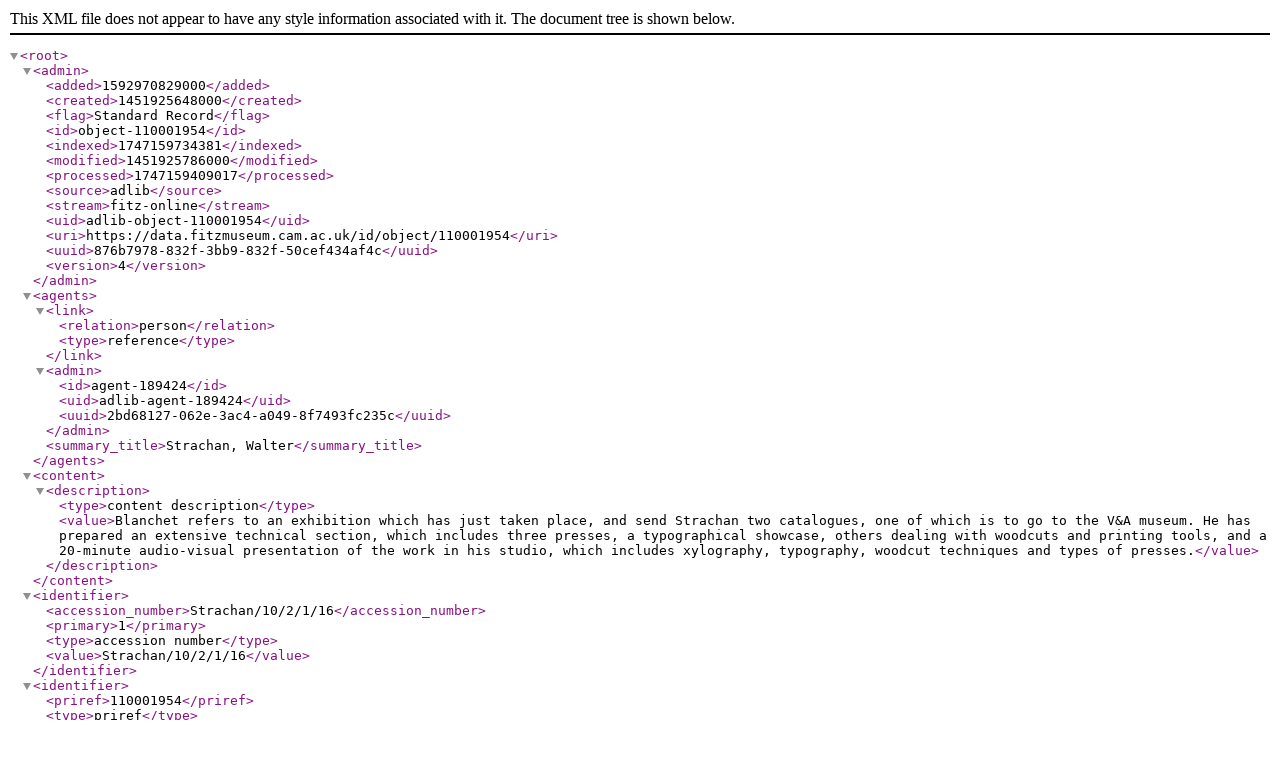

--- FILE ---
content_type: application/xml
request_url: https://data.fitzmuseum.cam.ac.uk/id/object/110001954?format=xml
body_size: 829
content:
<?xml version="1.0"?>
<root>
  <admin>
    <added>1592970829000</added>
    <created>1451925648000</created>
    <flag>Standard Record</flag>
    <id>object-110001954</id>
    <indexed>1747159734381</indexed>
    <modified>1451925786000</modified>
    <processed>1747159409017</processed>
    <source>adlib</source>
    <stream>fitz-online</stream>
    <uid>adlib-object-110001954</uid>
    <uri>https://data.fitzmuseum.cam.ac.uk/id/object/110001954</uri>
    <uuid>876b7978-832f-3bb9-832f-50cef434af4c</uuid>
    <version>4</version>
  </admin>
  <agents>
    <link>
      <relation>person</relation>
      <type>reference</type>
    </link>
    <admin>
      <id>agent-189424</id>
      <uid>adlib-agent-189424</uid>
      <uuid>2bd68127-062e-3ac4-a049-8f7493fc235c</uuid>
    </admin>
    <summary_title>Strachan, Walter</summary_title>
  </agents>
  <content>
    <description>
      <type>content description</type>
      <value>Blanchet refers to an exhibition which has just taken place, and send Strachan two catalogues, one of which is to go to the V&amp;A museum. He has prepared an extensive technical section, which includes three presses, a typographical showcase, others dealing with woodcuts and printing tools, and a 20-minute audio-visual presentation of the work in his studio, which includes xylography, typography, woodcut techniques and types of presses.</value>
    </description>
  </content>
  <identifier>
    <accession_number>Strachan/10/2/1/16</accession_number>
    <primary>1</primary>
    <type>accession number</type>
    <value>Strachan/10/2/1/16</value>
  </identifier>
  <identifier>
    <priref>110001954</priref>
    <type>priref</type>
    <value>110001954</value>
  </identifier>
  <identifier>
    <type>uri</type>
    <uri>https://data.fitzmuseum.cam.ac.uk/id/object/110001954</uri>
    <value>https://data.fitzmuseum.cam.ac.uk/id/object/110001954</value>
  </identifier>
  <institutions>
    <link>
      <type>reference</type>
    </link>
    <admin>
      <id>agent-149638</id>
      <uid>adlib-agent-149638</uid>
      <uuid>7376d833-d0a7-3be0-916e-9c892b7a24d8</uuid>
    </admin>
    <summary_title>The Fitzwilliam Museum</summary_title>
  </institutions>
  <lifecycle>
    <creation>
      <date>
        <earliest>1983</earliest>
        <latest>1983</latest>
        <value>1983-04-22</value>
      </date>
      <maker>
        <link>
          <type>reference</type>
        </link>
        <admin>
          <id>agent-189422</id>
          <uid>adlib-agent-189422</uid>
          <uuid>8da3a831-a81e-353e-b00c-57283c841d23</uuid>
        </admin>
        <summary_title>Blanchet, Robert</summary_title>
      </maker>
    </creation>
  </lifecycle>
  <summary_title>Strachan/10/2/1/16</summary_title>
  <title>
    <value>Robert Blanchet to Strachan: card</value>
  </title>
  <type>
    <base>object</base>
    <type>OBJECT</type>
  </type>
</root>
